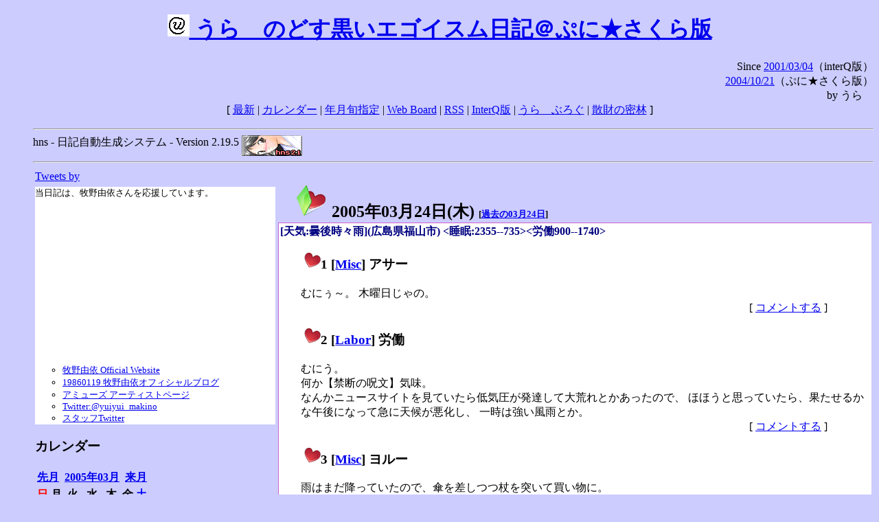

--- FILE ---
content_type: text/html; charset=EUC-JP
request_url: https://puni.sakura.ne.jp/diary/?20050324
body_size: 18766
content:
<!DOCTYPE HTML PUBLIC "-//W3C//DTD HTML 4.01 Transitional//EN"
	"http://www.w3.org/TR/REC-html40/loose.dtd">
<html lang="ja">
<head>
<meta http-equiv="content-type" content="text/html; charset=EUC-JP">
<base href="https://puni.sakura.ne.jp/diary/">
<link rev="made" href="mailto:chanoyu (a) sun.interq.or.jp">
<meta name="author" content="うらゝ">
<!-- HOSHINO_ANTENNA_REGIST OK -->
<!-- THEME ulara -->
<meta http-equiv="Content-Style-Type" content="text/css">
<link rel="stylesheet" type="text/css" media="screen" href="ulara.css">
<link rel="SHORTCUT ICON" href="favicon.ico">
<link rel="alternate" type="application/rss+xml" title="RSS" href="rss.cgi">
<title>うらゝのどす黒いエゴイズム日記＠ぷに★さくら版</title>
</head>

<body >
<!-- START TIME 1768593962-->
<h1 class="title">
<a href="http://puni.sakura.ne.jp/diary/" id="myUrl">
  <img src="icons/favicon.png" width=32 height=32 align="bottom">
  うらゝのどす黒いエゴイスム日記＠ぷに★さくら版
</a></h1>
<script type="text/javascript"><!--
  window.onload = function(){
    if(document.location.protocol == "https:"){
      var s = document.getElementById('myUrl').href.replace(/^http:/, "https:")
      document.getElementById('myUrl').href = s
    }
  }
//-->
</script>
<div align="right">Since <a href="?20010304">2001/03/04</a>（interQ版）<br>
　<a href="?20041021">2004/10/21</a>（ぷに★さくら版）<br>
  by うらゝ</div>
<div align="center">
 [ <a href="./">最新</a> | <a href="#Calendar">カレンダー</a> |
 <a href="#GoToTheDay">年月旬指定</a> |
 <a href="./board.cgi">Web Board</a> | <a href="./rss.cgi">RSS</a> |
 <a href="http://cgi.members.interq.or.jp/sun/chanoyu/private/hns-lite/">InterQ版</a> |
 <a href="http://ulara.tea-nifty.com/b/">うらゝぶろぐ</a> |
 <a href="http://astore.amazon.co.jp/ularasdosblac-22">散財の密林</a> ]
</div>
<ul>
<hr>
<div>hns - 日記自動生成システム - Version 2.19.5
<img src="icons/hns-2.1-icon.png" width=88 height=30 align="middle" alt="[hns2.1]">
</div> 
<hr>
<table>
<tr><td valign="top" width="20%">
<!-- begin{Twitter_widget} -->
<a class="twitter-timeline"  href="https://twitter.com/ulara"  data-widget-id="325904463741194240" data-width="350px" data-tweet-limit="6">Tweets by </a>
<script>!function(d,s,id){var js,fjs=d.getElementsByTagName(s)[0],p=/^http:/.test(d.location)?'http':'https';if(!d.getElementById(id)){js=d.createElement(s);js.id=id;js.src=p+"://platform.twitter.com/widgets.js";fjs.parentNode.insertBefore(js,fjs);}}(document,"script","twitter-wjs");</script>
<!-- end{Twitter_widget} -->
<!-- begin{牧野由依} -->
<div id="makino_yui">
当日記は、牧野由依さんを応援しています。<br>
<iframe style="width:120px;height:240px;" marginwidth="0" marginheight="0" scrolling="no" frameborder="0" src="https://rcm-fe.amazon-adsystem.com/e/cm?ref=tf_til&t=ularasdosblac-22&m=amazon&o=9&p=8&l=as1&IS1=1&detail=1&asins=B0794MCJQQ&linkId=99db666451743eb622b757f48ccde702&bc1=ffffff&lt1=_top&fc1=333333&lc1=0066c0&bg1=ffffff&f=ifr">
</iframe>
<ul>
<li><a href="http://www.yuiyuimakino.com/">牧野由依 Official Website</a></li>
<li><a href="http://ameblo.jp/yui-makino/">19860119 牧野由依オフィシャルブログ</a></li>
<li><a href="http://artist.amuse.co.jp/artist/makino_yui/">アミューズ アーティストページ</a></li>
<li><a href="https://twitter.com/yuiyui_makino">Twitter:@yuiyui_makino</a></li>
<li><a href="https://twitter.com/makino_niceeeeY">スタッフTwitter</a></li>
</ul>
</div>
<!-- end{牧野由依} -->
<h3 class="side"><a name="Calendar">カレンダー</a></h3>
<table border="0" summary="calendar">
<tr>
 <th colspan="2" align="left"><a href="https://puni.sakura.ne.jp/diary/?200502">先月</a></th>
 <th colspan="3" align="center"><a href="https://puni.sakura.ne.jp/diary/?200503">2005年03月</a></th>
 <th colspan="2" align="right"><a href="https://puni.sakura.ne.jp/diary/?200504">来月</a></th>
</tr>
<tr>
 <th align="center"><font color="red">日</font></th>
 <th align="center">月</th>
 <th align="center">火</th>
 <th align="center">水</th>
 <th align="center">木</th>
 <th align="center">金</th>
 <th align="center"><font color="blue">土</font></th>
</tr>
<tr>
 <td></td> <td></td>
 <td align="right"><a href="https://puni.sakura.ne.jp/diary/?20050301#200503010">1</a></td>
 <td align="right"><a href="https://puni.sakura.ne.jp/diary/?20050302#200503020">2</a></td>
 <td align="right"><a href="https://puni.sakura.ne.jp/diary/?20050303#200503030">3</a></td>
 <td align="right"><a href="https://puni.sakura.ne.jp/diary/?20050304#200503040">4</a></td>
 <td align="right"><a href="https://puni.sakura.ne.jp/diary/?20050305#200503050">5</a></td>
</tr>
<tr>
 <td align="right"><a href="https://puni.sakura.ne.jp/diary/?20050306#200503060">6</a></td>
 <td align="right"><a href="https://puni.sakura.ne.jp/diary/?20050307#200503070">7</a></td>
 <td align="right"><a href="https://puni.sakura.ne.jp/diary/?20050308#200503080">8</a></td>
 <td align="right"><a href="https://puni.sakura.ne.jp/diary/?20050309#200503090">9</a></td>
 <td align="right"><a href="https://puni.sakura.ne.jp/diary/?20050310#200503100">10</a></td>
 <td align="right"><a href="https://puni.sakura.ne.jp/diary/?20050311#200503110">11</a></td>
 <td align="right"><a href="https://puni.sakura.ne.jp/diary/?20050312#200503120">12</a></td>
</tr>
<tr>
 <td align="right"><a href="https://puni.sakura.ne.jp/diary/?20050313#200503130">13</a></td>
 <td align="right"><a href="https://puni.sakura.ne.jp/diary/?20050314#200503140">14</a></td>
 <td align="right"><a href="https://puni.sakura.ne.jp/diary/?20050315#200503150">15</a></td>
 <td align="right"><a href="https://puni.sakura.ne.jp/diary/?20050316#200503160">16</a></td>
 <td align="right"><a href="https://puni.sakura.ne.jp/diary/?20050317#200503170">17</a></td>
 <td align="right"><a href="https://puni.sakura.ne.jp/diary/?20050318#200503180">18</a></td>
 <td align="right"><a href="https://puni.sakura.ne.jp/diary/?20050319#200503190">19</a></td>
</tr>
<tr>
 <td align="right"><a href="https://puni.sakura.ne.jp/diary/?20050320#200503200">20</a></td>
 <td align="right"><a href="https://puni.sakura.ne.jp/diary/?20050321#200503210">21</a></td>
 <td align="right"><a href="https://puni.sakura.ne.jp/diary/?20050322#200503220">22</a></td>
 <td align="right"><a href="https://puni.sakura.ne.jp/diary/?20050323#200503230">23</a></td>
 <td align="right"><a href="/diary/?20050324#200503240">24</a></td>
 <td align="right"><a href="https://puni.sakura.ne.jp/diary/?20050325#200503250">25</a></td>
 <td align="right"><a href="https://puni.sakura.ne.jp/diary/?20050326#200503260">26</a></td>
</tr>
<tr>
 <td align="right"><a href="https://puni.sakura.ne.jp/diary/?20050327#200503270">27</a></td>
 <td align="right"><a href="https://puni.sakura.ne.jp/diary/?20050328#200503280">28</a></td>
 <td align="right"><a href="https://puni.sakura.ne.jp/diary/?20050329#200503290">29</a></td>
 <td align="right"><a href="https://puni.sakura.ne.jp/diary/?20050330#200503300">30</a></td>
 <td align="right"><a href="https://puni.sakura.ne.jp/diary/?20050331#200503310">31</a></td>
</tr>
</table>
<h3 class="side"><a name="GoToTheDay">指定の年月旬を表示</a></h3>
<form action="index.cgi" method="get">
<select name="YEAR">
<option value="2026" >2026年</option>
<option value="2025" >2025年</option>
<option value="2024" >2024年</option>
<option value="2023" >2023年</option>
<option value="2022" >2022年</option>
<option value="2021" >2021年</option>
<option value="2020" >2020年</option>
<option value="2019" >2019年</option>
<option value="2018" >2018年</option>
<option value="2017" >2017年</option>
<option value="2016" >2016年</option>
<option value="2015" >2015年</option>
<option value="2014" >2014年</option>
<option value="2013" >2013年</option>
<option value="2012" >2012年</option>
<option value="2011" >2011年</option>
<option value="2010" >2010年</option>
<option value="2009" >2009年</option>
<option value="2008" >2008年</option>
<option value="2007" >2007年</option>
<option value="2006" >2006年</option>
<option value="2005" selected>2005年</option>
<option value="2004" >2004年</option>
<option value="2003" >2003年</option>
<option value="2002" >2002年</option>
<option value="2001" >2001年</option>
<option value="2000" >2000年</option>
<option value="1999" >1999年</option>
<option value="1998" >1998年</option>
<option value="1997" >1997年</option>
<option value="1996" >1996年</option>
<option value="1995" >1995年</option>
<option value="1994" >1994年</option>
<option value="1993" >1993年</option>
<option value="1992" >1992年</option>
<option value="1991" >1991年</option>
<option value="1990" >1990年</option>
<option value="1989" >1989年</option>
<option value="1988" >1988年</option>
<option value="1987" >1987年</option>
<option value="1986" >1986年</option>
<option value="1985" >1985年</option>
<option value="1984" >1984年</option>
<option value="1983" >1983年</option>
<option value="1982" >1982年</option>
<option value="1981" >1981年</option>
<option value="1980" >1980年</option>
<option value="1979" >1979年</option>
<option value="1978" >1978年</option>
<option value="1977" >1977年</option>
<option value="1976" >1976年</option>
<option value="1975" >1975年</option>
<option value="1974" >1974年</option>
<option value="1973" >1973年</option>
<option value="1972" >1972年</option>
<option value="1971" >1971年</option>
<option value="1970" >1970年</option>
</select>
<select name="MONTH">
<option value="01" >01月</option>
<option value="02" >02月</option>
<option value="03" selected>03月</option>
<option value="04" >04月</option>
<option value="05" >05月</option>
<option value="06" >06月</option>
<option value="07" >07月</option>
<option value="08" >08月</option>
<option value="09" >09月</option>
<option value="10" >10月</option>
<option value="11" >11月</option>
<option value="12" >12月</option>
</select>
<select name="DAY">
<option value="a" >1～10日</option>
<option value="b" >11～20日</option>
<option value="c" selected>21～日</option>
<option value="ALL" >全て</option>
</select>
<input type="submit" value="Go!">
</form>
<h3 class="side">タイトル表示</h3>
タイトル一覧<br>
<form action="title_wrapper.cgi" method="get">
<input name="CAT" type="checkbox" value="ALL">カテゴリ分類<br>

<select name="YEAR">
<option value="2026" >2026年</option>
<option value="2025" >2025年</option>
<option value="2024" >2024年</option>
<option value="2023" >2023年</option>
<option value="2022" >2022年</option>
<option value="2021" >2021年</option>
<option value="2020" >2020年</option>
<option value="2019" >2019年</option>
<option value="2018" >2018年</option>
<option value="2017" >2017年</option>
<option value="2016" >2016年</option>
<option value="2015" >2015年</option>
<option value="2014" >2014年</option>
<option value="2013" >2013年</option>
<option value="2012" >2012年</option>
<option value="2011" >2011年</option>
<option value="2010" >2010年</option>
<option value="2009" >2009年</option>
<option value="2008" >2008年</option>
<option value="2007" >2007年</option>
<option value="2006" >2006年</option>
<option value="2005" selected>2005年</option>
<option value="2004" >2004年</option>
<option value="2003" >2003年</option>
<option value="2002" >2002年</option>
<option value="2001" >2001年</option>
<option value="2000" >2000年</option>
<option value="1999" >1999年</option>
<option value="1998" >1998年</option>
<option value="1997" >1997年</option>
<option value="1996" >1996年</option>
<option value="1995" >1995年</option>
<option value="1994" >1994年</option>
<option value="1993" >1993年</option>
<option value="1992" >1992年</option>
<option value="1991" >1991年</option>
<option value="1990" >1990年</option>
<option value="1989" >1989年</option>
<option value="1988" >1988年</option>
<option value="1987" >1987年</option>
<option value="1986" >1986年</option>
<option value="1985" >1985年</option>
<option value="1984" >1984年</option>
<option value="1983" >1983年</option>
<option value="1982" >1982年</option>
<option value="1981" >1981年</option>
<option value="1980" >1980年</option>
<option value="1979" >1979年</option>
<option value="1978" >1978年</option>
<option value="1977" >1977年</option>
<option value="1976" >1976年</option>
<option value="1975" >1975年</option>
<option value="1974" >1974年</option>
<option value="1973" >1973年</option>
<option value="1972" >1972年</option>
<option value="1971" >1971年</option>
<option value="1970" >1970年</option>
</select>
<select name="MONTH">
<option value="01" >01月</option>
<option value="02" >02月</option>
<option value="03" selected>03月</option>
<option value="04" >04月</option>
<option value="05" >05月</option>
<option value="06" >06月</option>
<option value="07" >07月</option>
<option value="08" >08月</option>
<option value="09" >09月</option>
<option value="10" >10月</option>
<option value="11" >11月</option>
<option value="12" >12月</option>
<option value="ALL">全て</option>
</select>
<select name="DAY">
<option value="a" >1～10日</option>
<option value="b" >11～20日</option>
<option value="c" >21～日</option>
<option value="ALL" selected>全て</option>
</select>
<input type="submit" value="表示!">
</form>

<h3>キーワード検索</h3>
<div id="unagi">
 
<a href="http://www.namazu.org/">Namazu</a> for hns による簡易全文検索<br>
詳しくは <a href="./namazu.cgi">詳細指定/ヘルプ</a>を参照して下さい
<form method="GET" action="./namazu.cgi">
検索式:
<input type="TEXT" name="key" size="30" value="">
<input type="SUBMIT" name="submit" value="Search!">
<input type="HIDDEN" name="whence" value="0">
</form>

</div>
<!-- begin{SiteSearch Google} -->
<center>
<form method=get action="http://www.google.co.jp/search">
<table bgcolor="#FFFFFF"><tr valign=top><td>
<a href="http://www.google.co.jp/">
<img src="http://www.google.com/logos/Logo_40wht.gif" 
border="0" alt="Google" align="absmiddle"></a>
</td></tr>
<tr><td>
<input type=text name=q size=31 maxlength=255 value="">
<input type=hidden name=ie value="EUC-JP">
<input type=hidden name=oe value="EUC-JP">
<input type=hidden name=hl value="ja">
<input type=submit name=btnG value="Google 検索">
<font size=-1>
<input type=hidden name=domains value="puni.sakura.ne.jp"><br>
<input type=radio name=sitesearch value=""> WWW を検索 <br>
<input type=radio name=sitesearch value="puni.sakura.ne.jp" checked> puni.sakura.ne.jp を検索
</font>
</td></tr></table>
</form>
</center>
<!-- end{SiteSearch Google} -->
<hr>

<hr>
<h3>Acknowledgements</h3>
<ul id="acknowledgements">
<li>当日記の一部のアイコンは、
<a href="http://www.fasticon.com/">Fast Icon</a>
が
<a href="http://www.freeiconsdownload.com/index.html">Free Icons Download</a>
に無償で提供している
<a href="http://www.freeiconsdownload.com/Big_Preview.asp?id=124">iComic Icons</a>
を使用しています。</li>
</ul>
</div>
</td>
<td valign="top" width="80%">

<h2 class="day-head"><a class="hide" href="https://puni.sakura.ne.jp/diary/?20050324&amp;to=200503240#200503240" name="200503240">
<img src="./icons/folder_favorites_green_48.png" width=48 height=48 border=0 alt="■">
2005年03月24日(<span class="thursday">木</span>)</a>
<span class="n-year">[<a href="https://puni.sakura.ne.jp/diary/?0324">過去の03月24日</a>]</span>
</h2>
<div class="day-body">
<div class="uservar">
 [天気:曇後時々雨](広島県福山市) &lt;睡眠:2355--735&gt;&lt;労働900--1740&gt;
 
</div>


<!-- xhnf_cat -->

<h3 class="new"><a class="hide" name="200503241" title="200503241" href="https://puni.sakura.ne.jp/diary/?20050324&amp;to=200503241#200503241">
<img src="./icons/favorites_24.png" width=24 height=24 border=0 alt="＃">1</a>
[<a href="./title.cgi?CAT=Misc">Misc</a>] アサー
</h3>
<div class="section">
むにぅ～。
木曜日じゃの。

</div>
 <div class="boardlink" align="right">[   <a href="board.cgi?act=write&amp;diary=200503241">コメントする</a> ]</div>
<!-- end of NEW -->


<!-- xhnf_cat -->

<h3 class="new"><a class="hide" name="200503242" title="200503242" href="https://puni.sakura.ne.jp/diary/?20050324&amp;to=200503242#200503242">
<img src="./icons/favorites_24.png" width=24 height=24 border=0 alt="＃">2</a>
[<a href="./title.cgi?CAT=Labor">Labor</a>] 労働
</h3>
<div class="section">
むにう。<br>
何か【禁断の呪文】気味。<br>
なんかニュースサイトを見ていたら低気圧が発達して大荒れとかあったので、
ほほうと思っていたら、果たせるかな午後になって急に天候が悪化し、
一時は強い風雨とか。<br>

</div>
 <div class="boardlink" align="right">[   <a href="board.cgi?act=write&amp;diary=200503242">コメントする</a> ]</div>
<!-- end of NEW -->


<!-- xhnf_cat -->

<h3 class="new"><a class="hide" name="200503243" title="200503243" href="https://puni.sakura.ne.jp/diary/?20050324&amp;to=200503243#200503243">
<img src="./icons/favorites_24.png" width=24 height=24 border=0 alt="＃">3</a>
[<a href="./title.cgi?CAT=Misc">Misc</a>] ヨルー
</h3>
<div class="section">
雨はまだ降っていたので、傘を差しつつ杖を突いて買い物に。<br>
昨日の鍋、今日はご飯と卵でおじやにしようかと思ったのだが、
それ以外のおかずが面倒なので肉やら魚やら買ってきて今日も鍋もどきに。<br>
未来少年コナンを観た後、WebとかIRCとか。<br>
夜はまた風が強くなったり。
彼岸過ぎたというのに寒いし。

</div>
 <div class="boardlink" align="right">[   <a href="board.cgi?act=write&amp;diary=200503243">コメントする</a> ]</div>
<!-- end of NEW -->


<!-- xhnf_cat -->

<h3 class="new"><a class="hide" name="200503244" title="200503244" href="https://puni.sakura.ne.jp/diary/?20050324&amp;to=200503244#200503244">
<img src="./icons/favorites_24.png" width=24 height=24 border=0 alt="＃">4</a>
[<a href="./title.cgi?CAT=Food">Food</a>] 飯
</h3>
<div class="section">
朝食: クリームチーズ付トースト、コーヒー、林檎<br>
昼食: 鮭のムニエル他＠社食<br>
夕食: 昨夜の寄せ鍋の残り汁鍋｛チキンスティック、ハマチのアラ、ロールキャベツ、
うどん、そば｝<br>

</div>
 <div class="boardlink" align="right">[   <a href="board.cgi?act=write&amp;diary=200503244">コメントする</a> ]</div>
<!-- end of NEW -->


<!-- xhnf_cat -->

<h3 class="new"><a class="hide" name="200503245" title="200503245" href="https://puni.sakura.ne.jp/diary/?20050324&amp;to=200503245#200503245">
<img src="./icons/favorites_24.png" width=24 height=24 border=0 alt="＃">5</a>
[<a href="./title.cgi?CAT=Web">Web</a>] ぐる
</h3>
<div class="section">
<ul>
<li> <a href="http://charl.que.ne.jp/d/?200503c&amp;to=2005032410#2005032410">みかかハラスメントと誤読</a>
……。
</li>
</ul>
</div>
 <div class="boardlink" align="right">[   <a href="board.cgi?act=write&amp;diary=200503245">コメントする</a> ]</div>
<!-- end of NEW -->


</div>
以上、1 日分です。
<!-- END TIME 1768593962-->
<!-- ELAPSE TIME 0 -->
</td></tr></table>
<hr>
	<div align="right">Powered by <a href="http://www.h14m.org/">hns-2.19.5</a>, 
	<a href="http://www.h14m.org/">HyperNikkiSystem Project</a>
	</div>
	<hr><div align=right>
<a href="http://www.h14m.org/"><img src="./icons/hns-logo.png" width="200" height="40" align="right" alt="HNS logo"></a>
</div>
</body>
</html>
